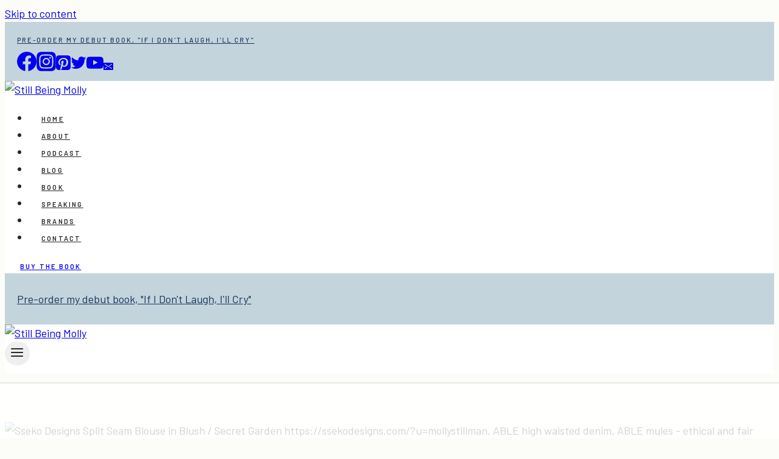

--- FILE ---
content_type: text/html
request_url: https://api.intentiq.com/profiles_engine/ProfilesEngineServlet?at=39&mi=10&dpi=936734067&pt=17&dpn=1&iiqidtype=2&iiqpcid=12c86d91-87f8-46ad-8a26-7718ff22de26&iiqpciddate=1768978039683&pcid=7e8d0230-e2eb-4a6a-a368-bb1f01614004&idtype=3&gdpr=0&japs=false&jaesc=0&jafc=0&jaensc=0&jsver=0.33&testGroup=A&source=pbjs&ABTestingConfigurationSource=group&abtg=A&vrref=https%3A%2F%2Fwww.stillbeingmolly.com
body_size: 55
content:
{"abPercentage":97,"adt":1,"ct":2,"isOptedOut":false,"data":{"eids":[]},"dbsaved":"false","ls":true,"cttl":86400000,"abTestUuid":"g_90458520-f881-4edf-95ce-bd0812ce3541","tc":9,"sid":-557253731}

--- FILE ---
content_type: text/html; charset=utf-8
request_url: https://www.google.com/recaptcha/api2/aframe
body_size: 268
content:
<!DOCTYPE HTML><html><head><meta http-equiv="content-type" content="text/html; charset=UTF-8"></head><body><script nonce="7CQsmKrj79Suxg-_1COAzg">/** Anti-fraud and anti-abuse applications only. See google.com/recaptcha */ try{var clients={'sodar':'https://pagead2.googlesyndication.com/pagead/sodar?'};window.addEventListener("message",function(a){try{if(a.source===window.parent){var b=JSON.parse(a.data);var c=clients[b['id']];if(c){var d=document.createElement('img');d.src=c+b['params']+'&rc='+(localStorage.getItem("rc::a")?sessionStorage.getItem("rc::b"):"");window.document.body.appendChild(d);sessionStorage.setItem("rc::e",parseInt(sessionStorage.getItem("rc::e")||0)+1);localStorage.setItem("rc::h",'1768978043566');}}}catch(b){}});window.parent.postMessage("_grecaptcha_ready", "*");}catch(b){}</script></body></html>

--- FILE ---
content_type: text/plain; charset=UTF-8
request_url: https://at.teads.tv/fpc?analytics_tag_id=PUB_17002&tfpvi=&gdpr_consent=&gdpr_status=22&gdpr_reason=220&ccpa_consent=&sv=prebid-v1
body_size: 56
content:
ZTAxYjU2NGItOWE1OS00YjUwLWJhZWMtMjU0YjMzMGMzNDBiIy02LTE=

--- FILE ---
content_type: text/plain
request_url: https://rtb.openx.net/openrtbb/prebidjs
body_size: -231
content:
{"id":"cb787356-ea77-4e95-bde7-4444983a4e87","nbr":0}

--- FILE ---
content_type: text/plain
request_url: https://rtb.openx.net/openrtbb/prebidjs
body_size: -231
content:
{"id":"b9095b77-495d-4fb4-87f0-898710f6f672","nbr":0}

--- FILE ---
content_type: text/plain
request_url: https://rtb.openx.net/openrtbb/prebidjs
body_size: -231
content:
{"id":"3a480293-b53d-4a73-b314-0d067a73f113","nbr":0}

--- FILE ---
content_type: text/plain
request_url: https://rtb.openx.net/openrtbb/prebidjs
body_size: -231
content:
{"id":"bbbd63b1-c0fc-4a5d-9bd7-d1e797756237","nbr":0}

--- FILE ---
content_type: text/plain
request_url: https://rtb.openx.net/openrtbb/prebidjs
body_size: -86
content:
{"id":"d7a81877-817d-47ba-a9f0-a72bb5150d8f","nbr":0}